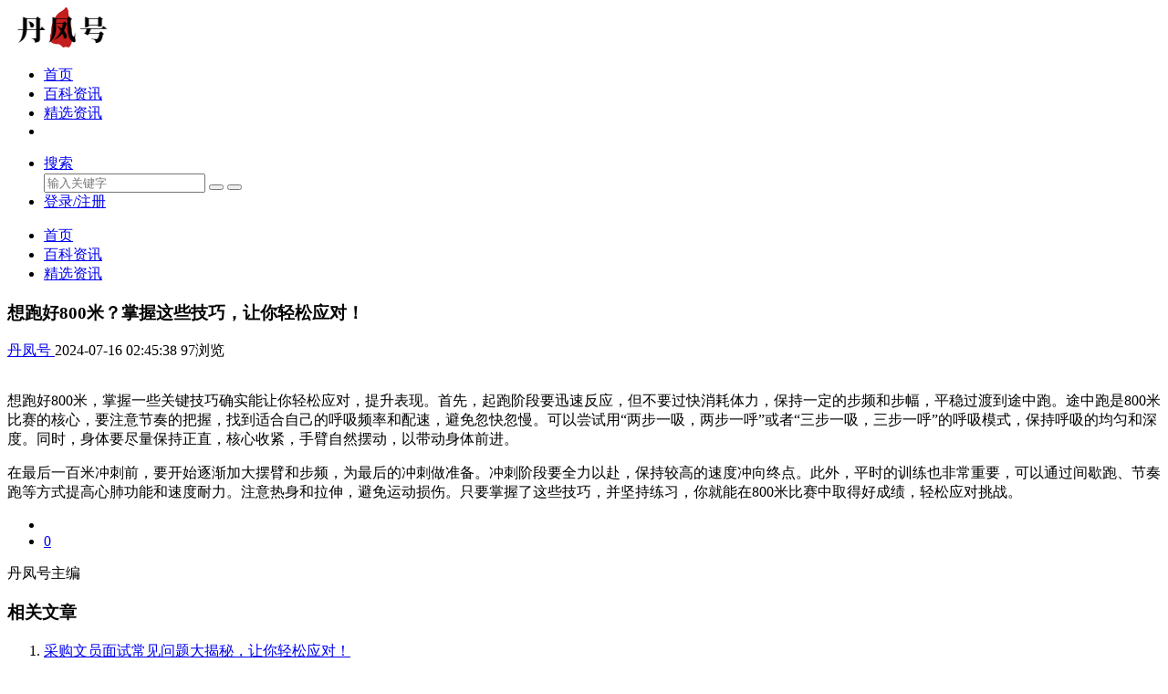

--- FILE ---
content_type: text/html; charset=UTF-8
request_url: https://www.diancipan.com/d/113442.html
body_size: 9054
content:
<!DOCTYPE html>
<html class="no-js" lang="zh-CN">
<head>
<meta charset="utf-8" />
<meta name="viewport" content="width=device-width, initial-scale=1.0, user-scalable=0, minimum-scale=1.0, maximum-scale=1.0">
<meta content="IE=edge,chrome=1" http-equiv="X-UA-Compatible" />
<meta content="webkit" name="renderer" />
<title>想跑好800米？掌握这些技巧，让你轻松应对！-丹凤资讯号</title>
<meta name="keywords" content="百科资讯">
<meta name="description" content="想跑好800米，掌握一些关键技巧确实能让你轻松应对，提升表现。首先，起跑阶段要迅速反应，但不要过快消耗体力，保持一定的步频和步幅，平稳过渡到途中跑。途中跑是800米比赛的核心，要注意节奏的把握，找到适合自己的呼吸频率和配速，避免忽快忽慢。可以尝试用“两步一吸，两步一呼”或者“三步一吸，三步一呼”的呼吸模式，保持呼吸的均匀和深度。同时，身体要尽量保持正直，核心收紧，手臂自然摆动，以带动身体前进。 在最后一百米冲刺前，要开始逐渐加大摆臂和步">
<link rel="shortcut icon" href="https://www.diancipan.com/wp-content/uploads/2023/11/丹凤号.jpg">
<link href="https://www.diancipan.com/wp-content/themes/monkey/style.css" media="all" rel="stylesheet" />
<script>window._MBT = {uri: 'https://www.diancipan.com/wp-content/themes/monkey',ajax: '0',ajaxUrl: 'https://www.diancipan.com/wp-admin/admin-ajax.php'}</script>
<script src="https://www.diancipan.com/wp-content/themes/monkey/static/js/jquery.min.js"></script>
<!--[if lt IE 9]>
<script src="https://www.diancipan.com/wp-content/themes/monkey/static/js/html5shiv.js"></script>
<![endif]-->
<meta name='robots' content='max-image-preview:large' />
	<style>img:is([sizes="auto" i], [sizes^="auto," i]) { contain-intrinsic-size: 3000px 1500px }</style>
	<script type="text/javascript">
/* <![CDATA[ */
window._wpemojiSettings = {"baseUrl":"https:\/\/s.w.org\/images\/core\/emoji\/16.0.1\/72x72\/","ext":".png","svgUrl":"https:\/\/s.w.org\/images\/core\/emoji\/16.0.1\/svg\/","svgExt":".svg","source":{"concatemoji":"https:\/\/www.diancipan.com\/wp-includes\/js\/wp-emoji-release.min.js?ver=6.8.3"}};
/*! This file is auto-generated */
!function(s,n){var o,i,e;function c(e){try{var t={supportTests:e,timestamp:(new Date).valueOf()};sessionStorage.setItem(o,JSON.stringify(t))}catch(e){}}function p(e,t,n){e.clearRect(0,0,e.canvas.width,e.canvas.height),e.fillText(t,0,0);var t=new Uint32Array(e.getImageData(0,0,e.canvas.width,e.canvas.height).data),a=(e.clearRect(0,0,e.canvas.width,e.canvas.height),e.fillText(n,0,0),new Uint32Array(e.getImageData(0,0,e.canvas.width,e.canvas.height).data));return t.every(function(e,t){return e===a[t]})}function u(e,t){e.clearRect(0,0,e.canvas.width,e.canvas.height),e.fillText(t,0,0);for(var n=e.getImageData(16,16,1,1),a=0;a<n.data.length;a++)if(0!==n.data[a])return!1;return!0}function f(e,t,n,a){switch(t){case"flag":return n(e,"\ud83c\udff3\ufe0f\u200d\u26a7\ufe0f","\ud83c\udff3\ufe0f\u200b\u26a7\ufe0f")?!1:!n(e,"\ud83c\udde8\ud83c\uddf6","\ud83c\udde8\u200b\ud83c\uddf6")&&!n(e,"\ud83c\udff4\udb40\udc67\udb40\udc62\udb40\udc65\udb40\udc6e\udb40\udc67\udb40\udc7f","\ud83c\udff4\u200b\udb40\udc67\u200b\udb40\udc62\u200b\udb40\udc65\u200b\udb40\udc6e\u200b\udb40\udc67\u200b\udb40\udc7f");case"emoji":return!a(e,"\ud83e\udedf")}return!1}function g(e,t,n,a){var r="undefined"!=typeof WorkerGlobalScope&&self instanceof WorkerGlobalScope?new OffscreenCanvas(300,150):s.createElement("canvas"),o=r.getContext("2d",{willReadFrequently:!0}),i=(o.textBaseline="top",o.font="600 32px Arial",{});return e.forEach(function(e){i[e]=t(o,e,n,a)}),i}function t(e){var t=s.createElement("script");t.src=e,t.defer=!0,s.head.appendChild(t)}"undefined"!=typeof Promise&&(o="wpEmojiSettingsSupports",i=["flag","emoji"],n.supports={everything:!0,everythingExceptFlag:!0},e=new Promise(function(e){s.addEventListener("DOMContentLoaded",e,{once:!0})}),new Promise(function(t){var n=function(){try{var e=JSON.parse(sessionStorage.getItem(o));if("object"==typeof e&&"number"==typeof e.timestamp&&(new Date).valueOf()<e.timestamp+604800&&"object"==typeof e.supportTests)return e.supportTests}catch(e){}return null}();if(!n){if("undefined"!=typeof Worker&&"undefined"!=typeof OffscreenCanvas&&"undefined"!=typeof URL&&URL.createObjectURL&&"undefined"!=typeof Blob)try{var e="postMessage("+g.toString()+"("+[JSON.stringify(i),f.toString(),p.toString(),u.toString()].join(",")+"));",a=new Blob([e],{type:"text/javascript"}),r=new Worker(URL.createObjectURL(a),{name:"wpTestEmojiSupports"});return void(r.onmessage=function(e){c(n=e.data),r.terminate(),t(n)})}catch(e){}c(n=g(i,f,p,u))}t(n)}).then(function(e){for(var t in e)n.supports[t]=e[t],n.supports.everything=n.supports.everything&&n.supports[t],"flag"!==t&&(n.supports.everythingExceptFlag=n.supports.everythingExceptFlag&&n.supports[t]);n.supports.everythingExceptFlag=n.supports.everythingExceptFlag&&!n.supports.flag,n.DOMReady=!1,n.readyCallback=function(){n.DOMReady=!0}}).then(function(){return e}).then(function(){var e;n.supports.everything||(n.readyCallback(),(e=n.source||{}).concatemoji?t(e.concatemoji):e.wpemoji&&e.twemoji&&(t(e.twemoji),t(e.wpemoji)))}))}((window,document),window._wpemojiSettings);
/* ]]> */
</script>
<style id='wp-emoji-styles-inline-css' type='text/css'>

	img.wp-smiley, img.emoji {
		display: inline !important;
		border: none !important;
		box-shadow: none !important;
		height: 1em !important;
		width: 1em !important;
		margin: 0 0.07em !important;
		vertical-align: -0.1em !important;
		background: none !important;
		padding: 0 !important;
	}
</style>
<link rel='stylesheet' id='wp-block-library-css' href='https://www.diancipan.com/wp-includes/css/dist/block-library/style.min.css?ver=6.8.3' type='text/css' media='all' />
<style id='classic-theme-styles-inline-css' type='text/css'>
/*! This file is auto-generated */
.wp-block-button__link{color:#fff;background-color:#32373c;border-radius:9999px;box-shadow:none;text-decoration:none;padding:calc(.667em + 2px) calc(1.333em + 2px);font-size:1.125em}.wp-block-file__button{background:#32373c;color:#fff;text-decoration:none}
</style>
<style id='global-styles-inline-css' type='text/css'>
:root{--wp--preset--aspect-ratio--square: 1;--wp--preset--aspect-ratio--4-3: 4/3;--wp--preset--aspect-ratio--3-4: 3/4;--wp--preset--aspect-ratio--3-2: 3/2;--wp--preset--aspect-ratio--2-3: 2/3;--wp--preset--aspect-ratio--16-9: 16/9;--wp--preset--aspect-ratio--9-16: 9/16;--wp--preset--color--black: #000000;--wp--preset--color--cyan-bluish-gray: #abb8c3;--wp--preset--color--white: #ffffff;--wp--preset--color--pale-pink: #f78da7;--wp--preset--color--vivid-red: #cf2e2e;--wp--preset--color--luminous-vivid-orange: #ff6900;--wp--preset--color--luminous-vivid-amber: #fcb900;--wp--preset--color--light-green-cyan: #7bdcb5;--wp--preset--color--vivid-green-cyan: #00d084;--wp--preset--color--pale-cyan-blue: #8ed1fc;--wp--preset--color--vivid-cyan-blue: #0693e3;--wp--preset--color--vivid-purple: #9b51e0;--wp--preset--gradient--vivid-cyan-blue-to-vivid-purple: linear-gradient(135deg,rgba(6,147,227,1) 0%,rgb(155,81,224) 100%);--wp--preset--gradient--light-green-cyan-to-vivid-green-cyan: linear-gradient(135deg,rgb(122,220,180) 0%,rgb(0,208,130) 100%);--wp--preset--gradient--luminous-vivid-amber-to-luminous-vivid-orange: linear-gradient(135deg,rgba(252,185,0,1) 0%,rgba(255,105,0,1) 100%);--wp--preset--gradient--luminous-vivid-orange-to-vivid-red: linear-gradient(135deg,rgba(255,105,0,1) 0%,rgb(207,46,46) 100%);--wp--preset--gradient--very-light-gray-to-cyan-bluish-gray: linear-gradient(135deg,rgb(238,238,238) 0%,rgb(169,184,195) 100%);--wp--preset--gradient--cool-to-warm-spectrum: linear-gradient(135deg,rgb(74,234,220) 0%,rgb(151,120,209) 20%,rgb(207,42,186) 40%,rgb(238,44,130) 60%,rgb(251,105,98) 80%,rgb(254,248,76) 100%);--wp--preset--gradient--blush-light-purple: linear-gradient(135deg,rgb(255,206,236) 0%,rgb(152,150,240) 100%);--wp--preset--gradient--blush-bordeaux: linear-gradient(135deg,rgb(254,205,165) 0%,rgb(254,45,45) 50%,rgb(107,0,62) 100%);--wp--preset--gradient--luminous-dusk: linear-gradient(135deg,rgb(255,203,112) 0%,rgb(199,81,192) 50%,rgb(65,88,208) 100%);--wp--preset--gradient--pale-ocean: linear-gradient(135deg,rgb(255,245,203) 0%,rgb(182,227,212) 50%,rgb(51,167,181) 100%);--wp--preset--gradient--electric-grass: linear-gradient(135deg,rgb(202,248,128) 0%,rgb(113,206,126) 100%);--wp--preset--gradient--midnight: linear-gradient(135deg,rgb(2,3,129) 0%,rgb(40,116,252) 100%);--wp--preset--font-size--small: 13px;--wp--preset--font-size--medium: 20px;--wp--preset--font-size--large: 36px;--wp--preset--font-size--x-large: 42px;--wp--preset--spacing--20: 0.44rem;--wp--preset--spacing--30: 0.67rem;--wp--preset--spacing--40: 1rem;--wp--preset--spacing--50: 1.5rem;--wp--preset--spacing--60: 2.25rem;--wp--preset--spacing--70: 3.38rem;--wp--preset--spacing--80: 5.06rem;--wp--preset--shadow--natural: 6px 6px 9px rgba(0, 0, 0, 0.2);--wp--preset--shadow--deep: 12px 12px 50px rgba(0, 0, 0, 0.4);--wp--preset--shadow--sharp: 6px 6px 0px rgba(0, 0, 0, 0.2);--wp--preset--shadow--outlined: 6px 6px 0px -3px rgba(255, 255, 255, 1), 6px 6px rgba(0, 0, 0, 1);--wp--preset--shadow--crisp: 6px 6px 0px rgba(0, 0, 0, 1);}:where(.is-layout-flex){gap: 0.5em;}:where(.is-layout-grid){gap: 0.5em;}body .is-layout-flex{display: flex;}.is-layout-flex{flex-wrap: wrap;align-items: center;}.is-layout-flex > :is(*, div){margin: 0;}body .is-layout-grid{display: grid;}.is-layout-grid > :is(*, div){margin: 0;}:where(.wp-block-columns.is-layout-flex){gap: 2em;}:where(.wp-block-columns.is-layout-grid){gap: 2em;}:where(.wp-block-post-template.is-layout-flex){gap: 1.25em;}:where(.wp-block-post-template.is-layout-grid){gap: 1.25em;}.has-black-color{color: var(--wp--preset--color--black) !important;}.has-cyan-bluish-gray-color{color: var(--wp--preset--color--cyan-bluish-gray) !important;}.has-white-color{color: var(--wp--preset--color--white) !important;}.has-pale-pink-color{color: var(--wp--preset--color--pale-pink) !important;}.has-vivid-red-color{color: var(--wp--preset--color--vivid-red) !important;}.has-luminous-vivid-orange-color{color: var(--wp--preset--color--luminous-vivid-orange) !important;}.has-luminous-vivid-amber-color{color: var(--wp--preset--color--luminous-vivid-amber) !important;}.has-light-green-cyan-color{color: var(--wp--preset--color--light-green-cyan) !important;}.has-vivid-green-cyan-color{color: var(--wp--preset--color--vivid-green-cyan) !important;}.has-pale-cyan-blue-color{color: var(--wp--preset--color--pale-cyan-blue) !important;}.has-vivid-cyan-blue-color{color: var(--wp--preset--color--vivid-cyan-blue) !important;}.has-vivid-purple-color{color: var(--wp--preset--color--vivid-purple) !important;}.has-black-background-color{background-color: var(--wp--preset--color--black) !important;}.has-cyan-bluish-gray-background-color{background-color: var(--wp--preset--color--cyan-bluish-gray) !important;}.has-white-background-color{background-color: var(--wp--preset--color--white) !important;}.has-pale-pink-background-color{background-color: var(--wp--preset--color--pale-pink) !important;}.has-vivid-red-background-color{background-color: var(--wp--preset--color--vivid-red) !important;}.has-luminous-vivid-orange-background-color{background-color: var(--wp--preset--color--luminous-vivid-orange) !important;}.has-luminous-vivid-amber-background-color{background-color: var(--wp--preset--color--luminous-vivid-amber) !important;}.has-light-green-cyan-background-color{background-color: var(--wp--preset--color--light-green-cyan) !important;}.has-vivid-green-cyan-background-color{background-color: var(--wp--preset--color--vivid-green-cyan) !important;}.has-pale-cyan-blue-background-color{background-color: var(--wp--preset--color--pale-cyan-blue) !important;}.has-vivid-cyan-blue-background-color{background-color: var(--wp--preset--color--vivid-cyan-blue) !important;}.has-vivid-purple-background-color{background-color: var(--wp--preset--color--vivid-purple) !important;}.has-black-border-color{border-color: var(--wp--preset--color--black) !important;}.has-cyan-bluish-gray-border-color{border-color: var(--wp--preset--color--cyan-bluish-gray) !important;}.has-white-border-color{border-color: var(--wp--preset--color--white) !important;}.has-pale-pink-border-color{border-color: var(--wp--preset--color--pale-pink) !important;}.has-vivid-red-border-color{border-color: var(--wp--preset--color--vivid-red) !important;}.has-luminous-vivid-orange-border-color{border-color: var(--wp--preset--color--luminous-vivid-orange) !important;}.has-luminous-vivid-amber-border-color{border-color: var(--wp--preset--color--luminous-vivid-amber) !important;}.has-light-green-cyan-border-color{border-color: var(--wp--preset--color--light-green-cyan) !important;}.has-vivid-green-cyan-border-color{border-color: var(--wp--preset--color--vivid-green-cyan) !important;}.has-pale-cyan-blue-border-color{border-color: var(--wp--preset--color--pale-cyan-blue) !important;}.has-vivid-cyan-blue-border-color{border-color: var(--wp--preset--color--vivid-cyan-blue) !important;}.has-vivid-purple-border-color{border-color: var(--wp--preset--color--vivid-purple) !important;}.has-vivid-cyan-blue-to-vivid-purple-gradient-background{background: var(--wp--preset--gradient--vivid-cyan-blue-to-vivid-purple) !important;}.has-light-green-cyan-to-vivid-green-cyan-gradient-background{background: var(--wp--preset--gradient--light-green-cyan-to-vivid-green-cyan) !important;}.has-luminous-vivid-amber-to-luminous-vivid-orange-gradient-background{background: var(--wp--preset--gradient--luminous-vivid-amber-to-luminous-vivid-orange) !important;}.has-luminous-vivid-orange-to-vivid-red-gradient-background{background: var(--wp--preset--gradient--luminous-vivid-orange-to-vivid-red) !important;}.has-very-light-gray-to-cyan-bluish-gray-gradient-background{background: var(--wp--preset--gradient--very-light-gray-to-cyan-bluish-gray) !important;}.has-cool-to-warm-spectrum-gradient-background{background: var(--wp--preset--gradient--cool-to-warm-spectrum) !important;}.has-blush-light-purple-gradient-background{background: var(--wp--preset--gradient--blush-light-purple) !important;}.has-blush-bordeaux-gradient-background{background: var(--wp--preset--gradient--blush-bordeaux) !important;}.has-luminous-dusk-gradient-background{background: var(--wp--preset--gradient--luminous-dusk) !important;}.has-pale-ocean-gradient-background{background: var(--wp--preset--gradient--pale-ocean) !important;}.has-electric-grass-gradient-background{background: var(--wp--preset--gradient--electric-grass) !important;}.has-midnight-gradient-background{background: var(--wp--preset--gradient--midnight) !important;}.has-small-font-size{font-size: var(--wp--preset--font-size--small) !important;}.has-medium-font-size{font-size: var(--wp--preset--font-size--medium) !important;}.has-large-font-size{font-size: var(--wp--preset--font-size--large) !important;}.has-x-large-font-size{font-size: var(--wp--preset--font-size--x-large) !important;}
:where(.wp-block-post-template.is-layout-flex){gap: 1.25em;}:where(.wp-block-post-template.is-layout-grid){gap: 1.25em;}
:where(.wp-block-columns.is-layout-flex){gap: 2em;}:where(.wp-block-columns.is-layout-grid){gap: 2em;}
:root :where(.wp-block-pullquote){font-size: 1.5em;line-height: 1.6;}
</style>
<link rel="https://api.w.org/" href="https://www.diancipan.com/wp-json/" /><link rel="alternate" title="JSON" type="application/json" href="https://www.diancipan.com/wp-json/wp/v2/posts/113442" /><link rel="canonical" href="https://www.diancipan.com/d/113442.html" />
<link rel='shortlink' href='https://www.diancipan.com/?p=113442' />
<link rel="alternate" title="oEmbed (JSON)" type="application/json+oembed" href="https://www.diancipan.com/wp-json/oembed/1.0/embed?url=https%3A%2F%2Fwww.diancipan.com%2Fd%2F113442.html" />
<link rel="alternate" title="oEmbed (XML)" type="text/xml+oembed" href="https://www.diancipan.com/wp-json/oembed/1.0/embed?url=https%3A%2F%2Fwww.diancipan.com%2Fd%2F113442.html&#038;format=xml" />
<style type="text/css">
</style>
</head>
<body class="wp-singular post-template-default single single-post postid-113442 single-format-standard wp-theme-monkey">
<header class="common-header J_commonHeaderWrapper header-wrap">
  <div class="container"> <a class="logo" href="https://www.diancipan.com"> <img src="https://www.diancipan.com/wp-content/uploads/2023/11/丹凤号.jpg" alt="丹凤资讯号"> </a>
    <div class="triggers"> <a class="headericon-header-search J_searchTrigger" href="javascript:void(0)"></a> <a class="headericon-header-menu J_menuTrigger" href="javascript:void(0)"></a> </div>
    <nav>
      <ul class="J_navList">
        <li id="menu-item-117278" class="menu-item menu-item-type-custom menu-item-object-custom menu-item-home menu-item-117278"><a href="https://www.diancipan.com/">首页</a></li>
<li id="menu-item-117276" class="menu-item menu-item-type-taxonomy menu-item-object-category current-post-ancestor current-menu-parent current-post-parent menu-item-117276"><a href="https://www.diancipan.com/d/category/zonghe">百科资讯</a></li>
<li id="menu-item-117277" class="menu-item menu-item-type-taxonomy menu-item-object-category menu-item-117277"><a href="https://www.diancipan.com/d/category/uncategorized">精选资讯</a></li>
        <li class="mobile-show"> </li>
      </ul>
    </nav>
    <div class="right-col J_rightNavWrapper">
      <ul class="sub-nav">
                <li class="search-item"> <a href="javascript:void(0)"><i class="headericon-header-search"></i> 搜索</a>
          <div class="search-wrap pop-up">
            <div class="searchbar">
              <form action="https://www.diancipan.com/" class="J_searchForm">
                <input type="text" placeholder="输入关键字" ng-model="keyword" name="s">
                <button class="headericon-header-search search-icon" type="submit"></button>
                <button class="headericon-close close-icon" type="button"></button>
              </form>
            </div>
          </div>
        </li>
                        <li class="login-actions" id="login-reg"> <a href="javascript:void(0)" data-sign="0" id="user-login" class="user-login login-link J_login only-login"><i class="headericon-header-user"></i> 登录/注册</a> </li>
              </ul>
    </div>
  </div>
</header>
<div class="mobile-nav J_mobileNav">
  <ul>
    <li class="menu-item menu-item-type-custom menu-item-object-custom menu-item-home menu-item-117278"><a href="https://www.diancipan.com/">首页</a></li>
<li class="menu-item menu-item-type-taxonomy menu-item-object-category current-post-ancestor current-menu-parent current-post-parent menu-item-117276"><a href="https://www.diancipan.com/d/category/zonghe">百科资讯</a></li>
<li class="menu-item menu-item-type-taxonomy menu-item-object-category menu-item-117277"><a href="https://www.diancipan.com/d/category/uncategorized">精选资讯</a></li>
  </ul>
</div>
<div class="article-detail-wrap">
  <div class="main-section" style="position: relative;">
    <div class="content-wrapper">
            <article class="single-post">
        <section class="single-post-header">
          <header class="single-post-header__meta">
            <h1 class="single-post__title">想跑好800米？掌握这些技巧，让你轻松应对！</h1>
          </header>
          <div class="author single-post-meta">
          	<a href="https://www.diancipan.com/d/author/diancipan">
          	  <span class="avatar before-fade-in after-fade-in" style="background-image: url(https://www.diancipan.com/wp-content/themes/monkey/static/img/avatar.jpg);"></span>
          	  <span class="name">丹凤号</span>
          	</a>
          	<!-- 修改这里：直接使用本地时间 -->
          	<span class="item">2024-07-16 02:45:38</span>
            <span class="item">97浏览</span>
			          </div>
        </section>
        <br>
        <section class="article">
          <p>想跑好800米，掌握一些关键技巧确实能让你轻松应对，提升表现。首先，起跑阶段要迅速反应，但不要过快消耗体力，保持一定的步频和步幅，平稳过渡到途中跑。途中跑是800米比赛的核心，要注意节奏的把握，找到适合自己的呼吸频率和配速，避免忽快忽慢。可以尝试用“两步一吸，两步一呼”或者“三步一吸，三步一呼”的呼吸模式，保持呼吸的均匀和深度。同时，身体要尽量保持正直，核心收紧，手臂自然摆动，以带动身体前进。</p>
<p>在最后一百米冲刺前，要开始逐渐加大摆臂和步频，为最后的冲刺做准备。冲刺阶段要全力以赴，保持较高的速度冲向终点。此外，平时的训练也非常重要，可以通过间歇跑、节奏跑等方式提高心肺功能和速度耐力。注意热身和拉伸，避免运动损伤。只要掌握了这些技巧，并坚持练习，你就能在800米比赛中取得好成绩，轻松应对挑战。</p>
        </section>
                <section class="single-post-share">
        	        	<ul class="actions">
	<li></li>
	<li><a class="comment-btn J_addCommentBtn" href="javascript:void(0)"><i class="icon icon-comment"></i><span class="comment_total_count">0</span></a></li>
</ul>        </section>
      </article>
		
    
		
            <section class="mobile-author">
    <div class="author"><span class="avatar" style="background-image: url('https://www.diancipan.com/wp-content/themes/monkey/static/img/avatar.jpg')"></span>
      <div class="desc"><span class="name">丹凤号</span><span class="badge">主编</span>
        <div class="brief"></div>
      </div>
    </div>
</section>                      </div>
    <div class="article-side">
        	    <div class="widget widget_yarpp_widget"><h3>相关文章</h3><div class='yarpp yarpp-related yarpp-related-widget yarpp-template-list'>
<ol><li><a href="https://www.diancipan.com/d/271805.html" rel="bookmark">采购文员面试常见问题大揭秘，让你轻松应对！</a></li><li><a href="https://www.diancipan.com/d/271978.html" rel="bookmark">铁路面试自我介绍技巧大公开，让你轻松应对！</a></li><li><a href="https://www.diancipan.com/d/397471.html" rel="bookmark">掌握这些技巧，让燃烧远离你的生活远离危险</a></li><li><a href="https://www.diancipan.com/d/288160.html" rel="bookmark">华为普工面试流程全解析，让你轻松应对，一步步拿下Offer！</a></li><li><a href="https://www.diancipan.com/d/292339.html" rel="bookmark">别怕挫折，试试这几招超实用的方法，让你轻松应对！</a></li><li><a href="https://www.diancipan.com/d/319688.html" rel="bookmark">面试小技巧大揭秘，让你轻松应对，表现更出色！</a></li><li><a href="https://www.diancipan.com/d/327716.html" rel="bookmark">种菠萝蜜超简单！掌握这些技巧，轻松在家种出香甜果实</a></li><li><a href="https://www.diancipan.com/d/343186.html" rel="bookmark">想在大乱斗里拿高分？掌握这些技巧，秒变游戏大神！</a></li></ol>
</div>
</div><div class="widget_text widget widget_custom_html"><h3>福利领取</h3><div class="textwidget custom-html-widget"><img class="size-full wp-image-315948 aligncenter" src="https://www.diancipan.com/wp-content/uploads/2025/05/3.jpg" alt="" width="371" height="580" /></div></div>    </div>
  </div>
</div>
<footer class="common-footer">  <div class="sections">
  	    <section class="qr-section"> <img class="qr" src="https://www.diancipan.com/wp-content/uploads/2024/06/【超常规】分销二维码180.jpg" alt="微信">
      <div>扫码关注微信公众平台</div>
    </section>
  </div>
  <div class="bottom">
    <div class="container">
      <div class="copyright">Copyright <a href="https://www.diancipan.com/" target="_blank" rel="noopener">丹凤资讯号</a>   | <a rel="nofollow" target="_blank" href="https://beian.miit.gov.cn/">豫ICP备2021036182号-3</a></div>
      <div class="share"> 
                              </div>
    </div>
  </div>
</footer>
<div class="fixed-tools J_fixedTools show">
	<a class="icon-qr" href="javascript:void(0)"><span class="qr"><img alt="微信" src="https://www.diancipan.com/wp-content/uploads/2024/06/【超常规】分销二维码180.jpg" /></span></a>	<a class="icon-arrow-up J_up" href="javascript:void(0)"></a>
</div>
<div id="sign" class="sign">
    <div class="part loginPart">
    <form id="login" action="https://www.diancipan.com/wp-login.php" method="post" novalidate="novalidate">
        <div id="register-active" class="switch">还没账号？马上注册&gt;&gt;</div>
        <h3>登录<p class="status"></p></h3>
        <p>
            <label class="icon" for="username"><i class="fa fa-user"></i></label>
            <input class="input-control" id="username" type="text" placeholder="请输入用户名" name="username" required="" aria-required="true">
        </p>
        <p>
            <label class="icon" for="password"><i class="fa fa-lock"></i></label>
            <input class="input-control" id="password" type="password" placeholder="请输入密码" name="password" required="" aria-required="true">
        </p>
        <p class="safe">
            <label class="remembermetext" for="rememberme"><input name="rememberme" type="checkbox" checked="checked" id="rememberme" class="rememberme" value="forever">记住我的登录</label>
            <a class="lost" href="https://www.diancipan.com/wp-login.php?action=lostpassword">忘记密码 ?</a>
        </p>
        <p>
            <input class="submit login-loader" type="button" value="登录" name="submit">
            <input type="hidden" name="action" value="mobantu_login">
        </p>
        <a class="close"><i class="headericon-close"></i></a>
        <input type="hidden" id="security" name="security" value="7eb40b3515">
		<input type="hidden" name="_wp_http_referer" value="/d/113442.html">
	</form>
    <div id="weixin_login"></div>
        <div class="other-sign">
      <p>使用第三方帐号快捷登录</p>
      <div class="2-col"><a class="qqlogin" href="https://www.diancipan.com/oauth/qq?rurl=https://www.diancipan.com/d/113442.html" rel="nofollow"><i class="icon-qq"></i> <span>QQ登录</span></a></div>      	  <div class="2-col"><a class="weibologin" href="https://www.diancipan.com/oauth/weibo?rurl=https://www.diancipan.com/d/113442.html" rel="nofollow"><i class="icon-weibo"></i> <span>微博登录</span></a></div>    </div>
        <div class="sign-tips"></div>
    </div>
    <div class="part registerPart">
    <form id="register" action="https://www.diancipan.com/wp-login.php?action=register" method="post" novalidate="novalidate">
        <div id="login-active" class="switch">已有账号？快去登录&gt;&gt;</div>
        <h3>注册<p class="status"></p></h3>    
        <p>
            <label class="icon" for="user_name"><i class="fa fa-user"></i></label>
            <input class="input-control" id="user_name" type="text" name="user_name" placeholder="输入英文用户名" required="" aria-required="true">
        </p>
        <p>
            <label class="icon" for="user_email"><i class="fa fa-envelope"></i></label>
            <input class="input-control" id="user_email" type="email" name="user_email" placeholder="输入常用邮箱" required="" aria-required="true">
        </p>
        <p>
            <label class="icon" for="user_pass"><i class="fa fa-lock"></i></label>
            <input class="input-control" id="user_pass" type="password" name="user_pass" placeholder="密码最小长度为6" required="" aria-required="true">
        </p>
        <p>
            <label class="icon" for="user_pass2"><i class="fa fa-retweet"></i></label>
            <input class="input-control" id="user_pass2" type="password" name="user_pass2" placeholder="再次输入密码" required="" aria-required="true">
        </p>
        <p id="captcha_inline">
            <input class="input-control inline" type="text" id="captcha" name="captcha" placeholder="输入验证码" required>
            <span class="captcha-clk inline">获取验证码</span>
            <input type="hidden" name="action" value="mobantu_register">
            <input class="submit inline register-loader" type="button" value="注册" name="submit" style="height: 38px;">
        </p>
        <a class="close"><i class="headericon-close"></i></a>  
        <input type="hidden" id="user_security" name="user_security" value="1ce54c2882"><input type="hidden" name="_wp_http_referer" value="/d/113442.html"> 
    </form>
    <div class="sign-tips"></div>
    </div>
    <div class="clear"></div>
</div>
<div class="ft-container J_FooterBanner"><div class="container"><a class="headericon-close J_closeFooterBanner" href="javascript:void(0)"></a><a class="button" href="" target="_blank"></a><span class="text"></span></div></div>
<script src="https://www.diancipan.com/wp-content/themes/monkey/static/js/base.js"></script>
<script type="speculationrules">
{"prefetch":[{"source":"document","where":{"and":[{"href_matches":"\/*"},{"not":{"href_matches":["\/wp-*.php","\/wp-admin\/*","\/wp-content\/uploads\/*","\/wp-content\/*","\/wp-content\/plugins\/*","\/wp-content\/themes\/monkey\/*","\/*\\?(.+)"]}},{"not":{"selector_matches":"a[rel~=\"nofollow\"]"}},{"not":{"selector_matches":".no-prefetch, .no-prefetch a"}}]},"eagerness":"conservative"}]}
</script>
<link rel='stylesheet' id='yarppRelatedCss-css' href='https://www.diancipan.com/wp-content/plugins/yet-another-related-posts-plugin/style/related.css?ver=5.30.11' type='text/css' media='all' />
<div style="display:none"><script>
var _hmt = _hmt || [];
(function() {
  var hm = document.createElement("script");
  hm.src = "https://hm.baidu.com/hm.js?a1f860976bd3009387b089ea5d0836d6";
  var s = document.getElementsByTagName("script")[0]; 
  s.parentNode.insertBefore(hm, s);
})();
</script></div>
</body>
</html>
